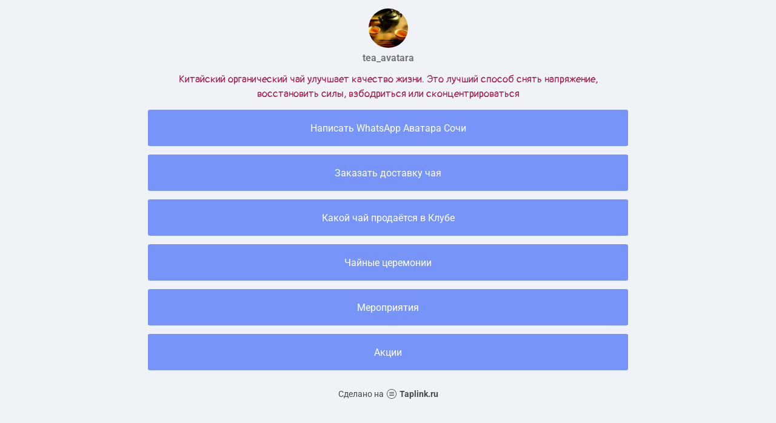

--- FILE ---
content_type: text/html; charset=utf-8
request_url: https://taplink.cc/tea_avatara
body_size: 1560
content:
<!DOCTYPE html> <html prefix="og: http://ogp.me/ns#" lang="ru" data-format-date="d.m.Y" data-format-datetime="d.m.Y H:i"> <head> <title>Tea_avatara at Taplink</title>    <meta name=viewport content="width=device-width, user-scalable=no, initial-scale=1, maximum-scale=1, shrink-to-fit=no"/> <meta name=HandheldFriendly content=true> <meta http-equiv=Content-Type content='text/html; charset=utf-8'>     <link type='text/css' rel=stylesheet href='//us.x.taplink.st/s/css/frontend.css?1.2.10001'>      <link rel=icon href="https://taplink.st/a/f/0/4/f/1d1a8e.jpg?113">  <link rel=apple-touch-icon sizes=300x300 href="https://taplink.st/a/f/0/4/f/1d1a8e.jpg?113"/>  <link rel=canonical href="https://taplink.cc/tea_avatara"/> <meta name=format-detection content="telephone=no"/> <meta name=referrer content=always> <link rel=image_src href="https://taplink.st/a/f/0/4/f/1d1a8e.jpg?113"/> <meta property="og:image" content="https://taplink.st/a/f/0/4/f/1d1a8e.jpg?113"> <meta property="og:type" content=website /> <meta property="og:title" content="Tea_avatara at Taplink"/>  <meta property="og:url" content="https://taplink.cc/tea_avatara"/> <meta property="og:site_name" content="Taplink"/> <link rel="manifest" href="/c14bc8c21907342.webmanifest"> </head> <body> <div class="main base-theme main-theme">    <style> html {min-height: 100%}</style> <script>
	window.account = {"account_id":2236760,"language_id":1,"language_code":"ru","language_code_account":"ru","main_page_id":2179937,"profile_id":1907342,"is_hidelink":false,"is_plus":0,"is_trial":0,"is_full_trial":0,"tariff_current":"basic","utc_timezone":3,"currency_id":1,"plan_until":null,"nickname":"tea_avatara","has_nickname":1,"profile_link":"https://taplink.cc/tea_avatara","theme":{"bg":{"color2":"#417d97"}},"menu":null,"menu_items":null,"addons":{"codes":[{"cb":"yandexMetrikaInit","cookie":"analytics","data":{"id":44929738,"simple":true}}]},"locales":{"pages":"ru"},"avatar":{"path":"f/0/4/f/","title":"","bio":"","a":"65:jpg?113","is_hide_text":0},"currency":{"title":"₽","code":"RUB","format":"%p %c","precision":2},"products":[],"username":"tea_avatara","current_page_id":2179937,"widgets":[],"custom_domain":false,"domain":"taplink.ru","client":{"country":"us","timestamp":1769657795},"locale":{"formats":{"date":"d.m.Y"},"current":"ru","direction":"ltr"},"number":{"decimal":".","thousands":" ","precision":2},"weight":{"decimal":".","thousands":" ","precision":3},"ts":"b931c0d6","html":""};
	window.data = {"page_id":2179937,"fields":[{"section":null,"items":[{"block_id":12878180,"options":[],"block_type_id":8,"block_type_name":"avatar","addon_target":null},{"block_id":12878798,"options":{"text":"Китайский органический чай  улучшает качество жизни. Это лучший способ снять напряжение, восстановить силы, взбодриться или сконцентрироваться  ","text_size":"md","text_align":"center","color":"#a61e4d","font":6},"block_type_id":1,"block_type_name":"text","addon_target":null},{"block_id":12879029,"options":{"title":"Написать WhatsApp Аватара Сочи","value":"https://wa.me/79189169077"},"block_type_id":2,"block_type_name":"link","addon_target":["form","link"],"stat":"f1f7d9"},{"block_id":12879293,"options":{"title":"Заказать доставку чая","value":"https://wa.me/79853447707"},"block_type_id":2,"block_type_name":"link","addon_target":["form","link"],"stat":"53c004"},{"block_id":12880025,"options":{"title":"Какой чай продаётся в Клубе","value":"https://avataraclub.ru/china-tea"},"block_type_id":2,"block_type_name":"link","addon_target":["form","link"],"stat":"e165f1"},{"block_id":12879575,"options":{"title":"Чайные церемонии ","value":"https://avataraclub.ru/page/82"},"block_type_id":2,"block_type_name":"link","addon_target":["form","link"],"stat":"1e5d39"},{"block_id":12879833,"options":{"title":"Мероприятия ","value":"https://avataraclub.ru/page/10"},"block_type_id":2,"block_type_name":"link","addon_target":["form","link"],"stat":"71b912"},{"block_id":12879959,"options":{"title":"Акции","value":"https://avataraclub.ru/aktsii"},"block_type_id":2,"block_type_name":"link","addon_target":["form","link"],"stat":"dd3759"}]}],"options":[]};
</script> <script type='text/javascript' src='//us.x.taplink.st/s/js/frontend.js?1.2.10001'></script> <div class="page vue"> <router-view></router-view> </div> </div> </body> </html>